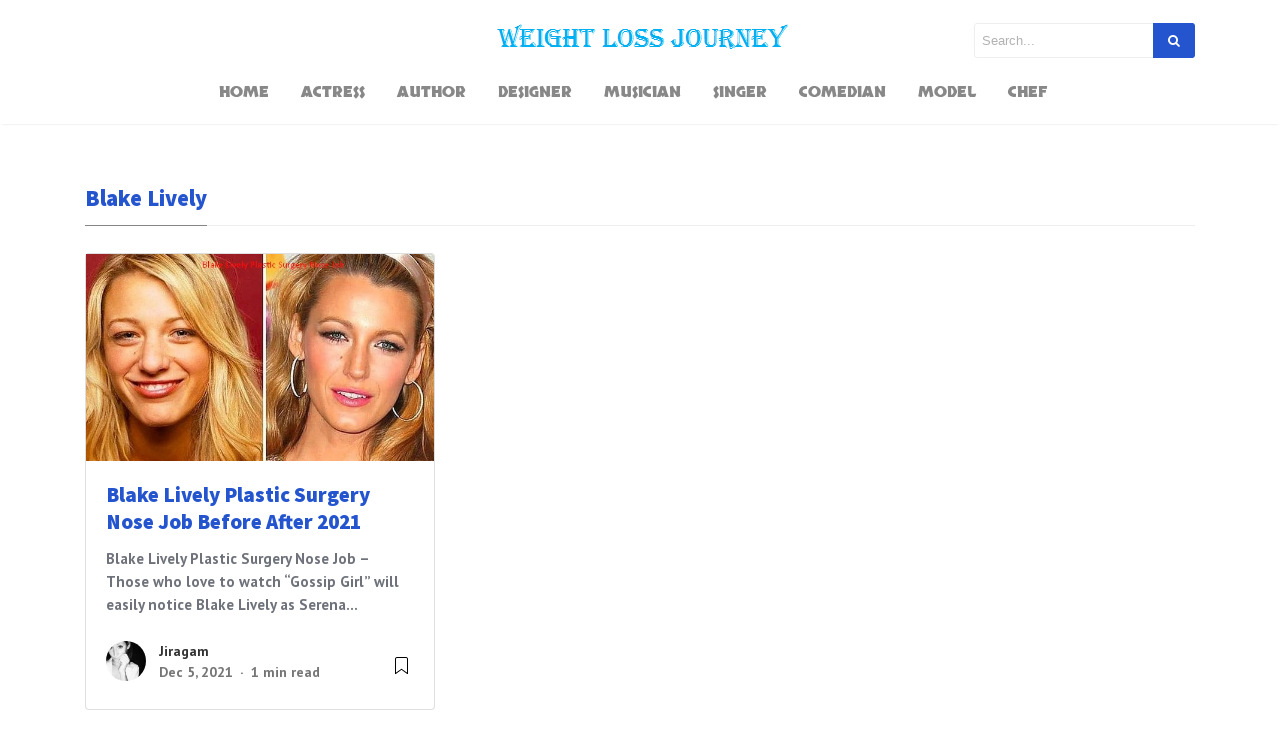

--- FILE ---
content_type: text/html; charset=utf-8
request_url: https://www.google.com/recaptcha/api2/aframe
body_size: 266
content:
<!DOCTYPE HTML><html><head><meta http-equiv="content-type" content="text/html; charset=UTF-8"></head><body><script nonce="NjTubHbHPuZiiBevTBk-aA">/** Anti-fraud and anti-abuse applications only. See google.com/recaptcha */ try{var clients={'sodar':'https://pagead2.googlesyndication.com/pagead/sodar?'};window.addEventListener("message",function(a){try{if(a.source===window.parent){var b=JSON.parse(a.data);var c=clients[b['id']];if(c){var d=document.createElement('img');d.src=c+b['params']+'&rc='+(localStorage.getItem("rc::a")?sessionStorage.getItem("rc::b"):"");window.document.body.appendChild(d);sessionStorage.setItem("rc::e",parseInt(sessionStorage.getItem("rc::e")||0)+1);localStorage.setItem("rc::h",'1769509129657');}}}catch(b){}});window.parent.postMessage("_grecaptcha_ready", "*");}catch(b){}</script></body></html>